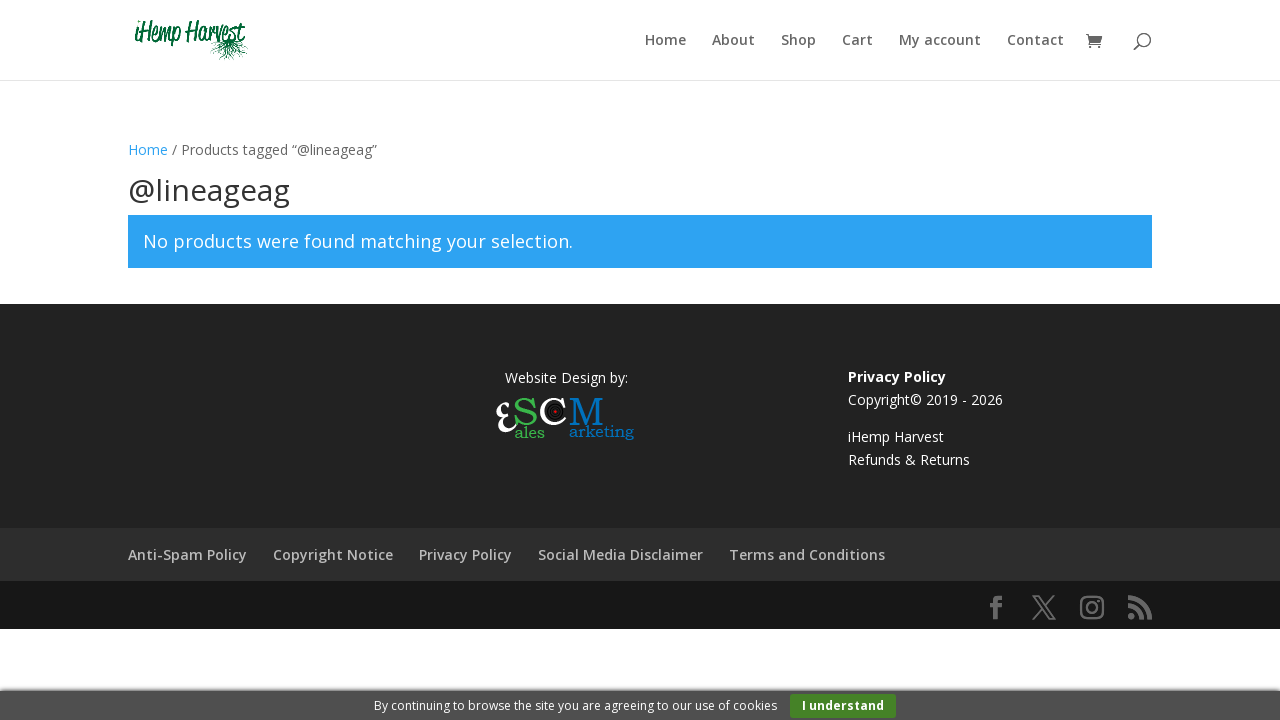

--- FILE ---
content_type: application/javascript
request_url: https://koi-3qnnonxh9a.marketingautomation.services/koi?rf=&hn=ihempharvest.com&lg=en-US%40posix&sr=1280x720&cd=24&vr=2.4.1&se=1769656245169&ac=KOI-4BQ8E7V7T4&ts=1769656245&pt=NaN&pl=NaN&loc=https%3A%2F%2Fihempharvest.com%2Fproduct-tag%2Flineageag%2F&tp=page&ti=%40lineageag%20-%20iHemp%20Harvest
body_size: -71
content:
window._ss.handleResponse({"isChatbotCapable":false,"trackingID":"202601|697acfb5f0c1f351fb172c30","type":"page"});
